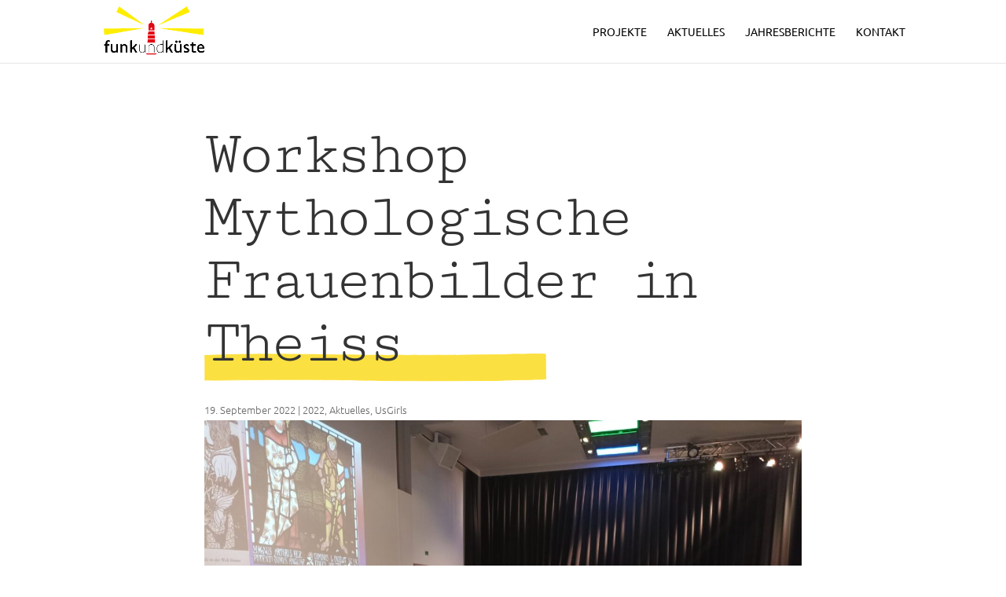

--- FILE ---
content_type: text/css; charset=utf-8
request_url: https://funkundkueste.at/wp-content/cache/min/1/wp-content/themes/funkundkueste/style.css?ver=1737743505
body_size: 551
content:
@font-face{font-display:swap;font-family:'Cutive Mono';font-style:normal;font-weight:400;src:local(''),url(../../../../../../themes/funkundkueste/fonts/cutive-mono-v14-latin-regular.woff2) format('woff2'),url(../../../../../../themes/funkundkueste/fonts/cutive-mono-v14-latin-regular.woff) format('woff')}@font-face{font-display:swap;font-family:'Ubuntu';font-style:normal;font-weight:300;src:local(''),url(../../../../../../themes/funkundkueste/fonts/ubuntu-v20-latin-300.woff2) format('woff2'),url(../../../../../../themes/funkundkueste/fonts/ubuntu-v20-latin-300.woff) format('woff')}@font-face{font-display:swap;font-family:'Ubuntu';font-style:normal;font-weight:400;src:local(''),url(../../../../../../themes/funkundkueste/fonts/ubuntu-v20-latin-regular.woff2) format('woff2'),url(../../../../../../themes/funkundkueste/fonts/ubuntu-v20-latin-regular.woff) format('woff')}@font-face{font-display:swap;font-family:'Ubuntu';font-style:normal;font-weight:500;src:local(''),url(../../../../../../themes/funkundkueste/fonts/ubuntu-v20-latin-500.woff2) format('woff2'),url(../../../../../../themes/funkundkueste/fonts/ubuntu-v20-latin-500.woff) format('woff')}@font-face{font-display:swap;font-family:'Ubuntu';font-style:normal;font-weight:700;src:local(''),url(../../../../../../themes/funkundkueste/fonts/ubuntu-v20-latin-700.woff2) format('woff2'),url(../../../../../../themes/funkundkueste/fonts/ubuntu-v20-latin-700.woff) format('woff')}#projekte .et_pb_row{transition:ease .5s!important}#projekte .et_pb_row:not(:first-child):hover{background:#fee141}.sp-pcp-post{background:#fff!important}.pcp-carousel-wrapper .sp-pcp-carousel{padding-bottom:30px!important;padding-top:50px!important}.pcp-button-prev,.pcp-button-next{background-color:#fee141!important;border:1px solid #000!important}.pcp-button-prev .fa,.pcp-button-next .fa{color:#000!important}.gecko .et_pb_newsletter .et_pb_newsletter_field{margin-bottom:0vw!important}.et_pb_newsletter_form p.et_pb_newsletter_field{padding-bottom:0.5em!important}.indicates-required{font-size:14px;text-align:right}.asterisk{color:red;font-weight:700}.mc-field-group{margin-bottom:5px}.mc-field-group label{display:block}.mc-field-group input{padding:10px;width:100%;border:2px solid #000}#mc-embedded-subscribe{padding:10px 25px;margin-top:10px;border:none;font-size:16px;cursor:pointer;text-transform:uppercase;width:100%;background:#fee141}